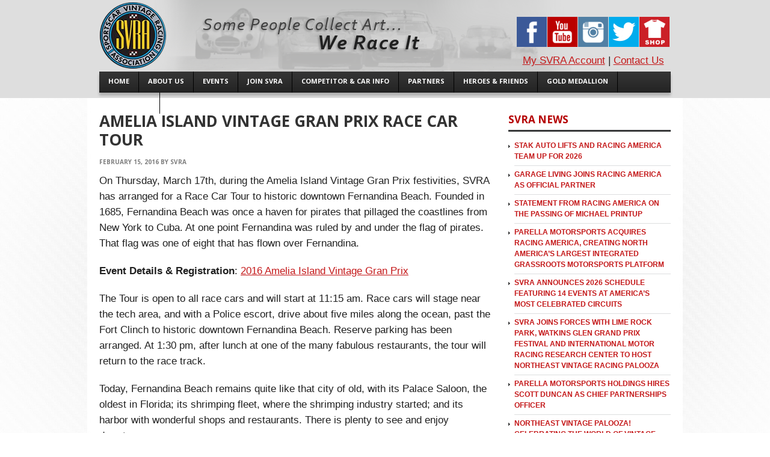

--- FILE ---
content_type: text/html; charset=UTF-8
request_url: https://svra.com/news/amelia-island-vintage-gran-prix-race-car-tour/
body_size: 10833
content:
<!DOCTYPE html>
<!--[if lt IE 7 ]><html class="ie ie6" lang="en-US"> <![endif]-->
<!--[if IE 7 ]><html class="ie ie7" lang="en-US"> <![endif]-->
<!--[if IE 8 ]><html class="ie ie8" lang="en-US"> <![endif]-->
<!--[if (gte IE 9)|!(IE)]><!--><html lang="en-US"> <!--<![endif]-->
<head>
	
	<title>  Amelia Island Vintage Gran Prix Race Car Tour</title>
	<meta name="description" content=" &raquo; Amelia Island Vintage Gran Prix Race Car Tour | Sportscar Vintage Racing Association" />
	<meta charset="UTF-8" />
	<link rel="profile" href="https://gmpg.org/xfn/11" />
  <link rel="icon" href="https://svra.com/wp-content/themes/theme1484/favicon.ico" type="image/x-icon" />
	<link rel="pingback" href="https://svra.com/xmlrpc.php" />
	<link rel="alternate" type="application/rss+xml" title="SVRA" href="https://svra.com/feed/" />
	<link rel="alternate" type="application/atom+xml" title="SVRA" href="https://svra.com/feed/atom/" />
	  <!--[if lt IE 8]>
    <div style=' clear: both; text-align:center; position: relative;'>
    	<a href="https://www.microsoft.com/windows/internet-explorer/default.aspx?ocid=ie6_countdown_bannercode"><img src="https://storage.ie6countdown.com/assets/100/images/banners/warning_bar_0000_us.jpg" border="0" alt="" /></a>
    </div>
  <![endif]-->
  <link rel="stylesheet" type="text/css" media="all" href="https://svra.com/wp-content/themes/theme1484/css/normalize.css" />
	<link rel="stylesheet" type="text/css" media="all" href="https://svra.com/wp-content/themes/theme1484/style.css" />
  <link rel="stylesheet" type="text/css" media="all" href="https://svra.com/wp-content/themes/theme1484/css/prettyPhoto.css" />
  <link rel="stylesheet" type="text/css" media="all" href="https://svra.com/wp-content/themes/theme1484/css/grid.css" />
  <link href='https://fonts.googleapis.com/css?family=Open+Sans:400italic' rel='stylesheet' type='text/css'>
  <link href='https://fonts.googleapis.com/css?family=Open+Sans' rel='stylesheet' type='text/css'>
  <link href='https://fonts.googleapis.com/css?family=Open+Sans:600' rel='stylesheet' type='text/css'>
  <link href='https://fonts.googleapis.com/css?family=Open+Sans:700' rel='stylesheet' type='text/css'>
	<meta name='robots' content='max-image-preview:large' />
<link rel="alternate" type="application/rss+xml" title="SVRA &raquo; Feed" href="https://svra.com/feed/" />
<link rel="alternate" type="application/rss+xml" title="SVRA &raquo; Comments Feed" href="https://svra.com/comments/feed/" />
<link rel='stylesheet' id='wp-block-library-css' href='https://svra.com/wp-includes/css/dist/block-library/style.min.css?ver=6.1.9' type='text/css' media='all' />
<link rel='stylesheet' id='classic-theme-styles-css' href='https://svra.com/wp-includes/css/classic-themes.min.css?ver=1' type='text/css' media='all' />
<style id='global-styles-inline-css' type='text/css'>
body{--wp--preset--color--black: #000000;--wp--preset--color--cyan-bluish-gray: #abb8c3;--wp--preset--color--white: #ffffff;--wp--preset--color--pale-pink: #f78da7;--wp--preset--color--vivid-red: #cf2e2e;--wp--preset--color--luminous-vivid-orange: #ff6900;--wp--preset--color--luminous-vivid-amber: #fcb900;--wp--preset--color--light-green-cyan: #7bdcb5;--wp--preset--color--vivid-green-cyan: #00d084;--wp--preset--color--pale-cyan-blue: #8ed1fc;--wp--preset--color--vivid-cyan-blue: #0693e3;--wp--preset--color--vivid-purple: #9b51e0;--wp--preset--gradient--vivid-cyan-blue-to-vivid-purple: linear-gradient(135deg,rgba(6,147,227,1) 0%,rgb(155,81,224) 100%);--wp--preset--gradient--light-green-cyan-to-vivid-green-cyan: linear-gradient(135deg,rgb(122,220,180) 0%,rgb(0,208,130) 100%);--wp--preset--gradient--luminous-vivid-amber-to-luminous-vivid-orange: linear-gradient(135deg,rgba(252,185,0,1) 0%,rgba(255,105,0,1) 100%);--wp--preset--gradient--luminous-vivid-orange-to-vivid-red: linear-gradient(135deg,rgba(255,105,0,1) 0%,rgb(207,46,46) 100%);--wp--preset--gradient--very-light-gray-to-cyan-bluish-gray: linear-gradient(135deg,rgb(238,238,238) 0%,rgb(169,184,195) 100%);--wp--preset--gradient--cool-to-warm-spectrum: linear-gradient(135deg,rgb(74,234,220) 0%,rgb(151,120,209) 20%,rgb(207,42,186) 40%,rgb(238,44,130) 60%,rgb(251,105,98) 80%,rgb(254,248,76) 100%);--wp--preset--gradient--blush-light-purple: linear-gradient(135deg,rgb(255,206,236) 0%,rgb(152,150,240) 100%);--wp--preset--gradient--blush-bordeaux: linear-gradient(135deg,rgb(254,205,165) 0%,rgb(254,45,45) 50%,rgb(107,0,62) 100%);--wp--preset--gradient--luminous-dusk: linear-gradient(135deg,rgb(255,203,112) 0%,rgb(199,81,192) 50%,rgb(65,88,208) 100%);--wp--preset--gradient--pale-ocean: linear-gradient(135deg,rgb(255,245,203) 0%,rgb(182,227,212) 50%,rgb(51,167,181) 100%);--wp--preset--gradient--electric-grass: linear-gradient(135deg,rgb(202,248,128) 0%,rgb(113,206,126) 100%);--wp--preset--gradient--midnight: linear-gradient(135deg,rgb(2,3,129) 0%,rgb(40,116,252) 100%);--wp--preset--duotone--dark-grayscale: url('#wp-duotone-dark-grayscale');--wp--preset--duotone--grayscale: url('#wp-duotone-grayscale');--wp--preset--duotone--purple-yellow: url('#wp-duotone-purple-yellow');--wp--preset--duotone--blue-red: url('#wp-duotone-blue-red');--wp--preset--duotone--midnight: url('#wp-duotone-midnight');--wp--preset--duotone--magenta-yellow: url('#wp-duotone-magenta-yellow');--wp--preset--duotone--purple-green: url('#wp-duotone-purple-green');--wp--preset--duotone--blue-orange: url('#wp-duotone-blue-orange');--wp--preset--font-size--small: 13px;--wp--preset--font-size--medium: 20px;--wp--preset--font-size--large: 36px;--wp--preset--font-size--x-large: 42px;--wp--preset--spacing--20: 0.44rem;--wp--preset--spacing--30: 0.67rem;--wp--preset--spacing--40: 1rem;--wp--preset--spacing--50: 1.5rem;--wp--preset--spacing--60: 2.25rem;--wp--preset--spacing--70: 3.38rem;--wp--preset--spacing--80: 5.06rem;}:where(.is-layout-flex){gap: 0.5em;}body .is-layout-flow > .alignleft{float: left;margin-inline-start: 0;margin-inline-end: 2em;}body .is-layout-flow > .alignright{float: right;margin-inline-start: 2em;margin-inline-end: 0;}body .is-layout-flow > .aligncenter{margin-left: auto !important;margin-right: auto !important;}body .is-layout-constrained > .alignleft{float: left;margin-inline-start: 0;margin-inline-end: 2em;}body .is-layout-constrained > .alignright{float: right;margin-inline-start: 2em;margin-inline-end: 0;}body .is-layout-constrained > .aligncenter{margin-left: auto !important;margin-right: auto !important;}body .is-layout-constrained > :where(:not(.alignleft):not(.alignright):not(.alignfull)){max-width: var(--wp--style--global--content-size);margin-left: auto !important;margin-right: auto !important;}body .is-layout-constrained > .alignwide{max-width: var(--wp--style--global--wide-size);}body .is-layout-flex{display: flex;}body .is-layout-flex{flex-wrap: wrap;align-items: center;}body .is-layout-flex > *{margin: 0;}:where(.wp-block-columns.is-layout-flex){gap: 2em;}.has-black-color{color: var(--wp--preset--color--black) !important;}.has-cyan-bluish-gray-color{color: var(--wp--preset--color--cyan-bluish-gray) !important;}.has-white-color{color: var(--wp--preset--color--white) !important;}.has-pale-pink-color{color: var(--wp--preset--color--pale-pink) !important;}.has-vivid-red-color{color: var(--wp--preset--color--vivid-red) !important;}.has-luminous-vivid-orange-color{color: var(--wp--preset--color--luminous-vivid-orange) !important;}.has-luminous-vivid-amber-color{color: var(--wp--preset--color--luminous-vivid-amber) !important;}.has-light-green-cyan-color{color: var(--wp--preset--color--light-green-cyan) !important;}.has-vivid-green-cyan-color{color: var(--wp--preset--color--vivid-green-cyan) !important;}.has-pale-cyan-blue-color{color: var(--wp--preset--color--pale-cyan-blue) !important;}.has-vivid-cyan-blue-color{color: var(--wp--preset--color--vivid-cyan-blue) !important;}.has-vivid-purple-color{color: var(--wp--preset--color--vivid-purple) !important;}.has-black-background-color{background-color: var(--wp--preset--color--black) !important;}.has-cyan-bluish-gray-background-color{background-color: var(--wp--preset--color--cyan-bluish-gray) !important;}.has-white-background-color{background-color: var(--wp--preset--color--white) !important;}.has-pale-pink-background-color{background-color: var(--wp--preset--color--pale-pink) !important;}.has-vivid-red-background-color{background-color: var(--wp--preset--color--vivid-red) !important;}.has-luminous-vivid-orange-background-color{background-color: var(--wp--preset--color--luminous-vivid-orange) !important;}.has-luminous-vivid-amber-background-color{background-color: var(--wp--preset--color--luminous-vivid-amber) !important;}.has-light-green-cyan-background-color{background-color: var(--wp--preset--color--light-green-cyan) !important;}.has-vivid-green-cyan-background-color{background-color: var(--wp--preset--color--vivid-green-cyan) !important;}.has-pale-cyan-blue-background-color{background-color: var(--wp--preset--color--pale-cyan-blue) !important;}.has-vivid-cyan-blue-background-color{background-color: var(--wp--preset--color--vivid-cyan-blue) !important;}.has-vivid-purple-background-color{background-color: var(--wp--preset--color--vivid-purple) !important;}.has-black-border-color{border-color: var(--wp--preset--color--black) !important;}.has-cyan-bluish-gray-border-color{border-color: var(--wp--preset--color--cyan-bluish-gray) !important;}.has-white-border-color{border-color: var(--wp--preset--color--white) !important;}.has-pale-pink-border-color{border-color: var(--wp--preset--color--pale-pink) !important;}.has-vivid-red-border-color{border-color: var(--wp--preset--color--vivid-red) !important;}.has-luminous-vivid-orange-border-color{border-color: var(--wp--preset--color--luminous-vivid-orange) !important;}.has-luminous-vivid-amber-border-color{border-color: var(--wp--preset--color--luminous-vivid-amber) !important;}.has-light-green-cyan-border-color{border-color: var(--wp--preset--color--light-green-cyan) !important;}.has-vivid-green-cyan-border-color{border-color: var(--wp--preset--color--vivid-green-cyan) !important;}.has-pale-cyan-blue-border-color{border-color: var(--wp--preset--color--pale-cyan-blue) !important;}.has-vivid-cyan-blue-border-color{border-color: var(--wp--preset--color--vivid-cyan-blue) !important;}.has-vivid-purple-border-color{border-color: var(--wp--preset--color--vivid-purple) !important;}.has-vivid-cyan-blue-to-vivid-purple-gradient-background{background: var(--wp--preset--gradient--vivid-cyan-blue-to-vivid-purple) !important;}.has-light-green-cyan-to-vivid-green-cyan-gradient-background{background: var(--wp--preset--gradient--light-green-cyan-to-vivid-green-cyan) !important;}.has-luminous-vivid-amber-to-luminous-vivid-orange-gradient-background{background: var(--wp--preset--gradient--luminous-vivid-amber-to-luminous-vivid-orange) !important;}.has-luminous-vivid-orange-to-vivid-red-gradient-background{background: var(--wp--preset--gradient--luminous-vivid-orange-to-vivid-red) !important;}.has-very-light-gray-to-cyan-bluish-gray-gradient-background{background: var(--wp--preset--gradient--very-light-gray-to-cyan-bluish-gray) !important;}.has-cool-to-warm-spectrum-gradient-background{background: var(--wp--preset--gradient--cool-to-warm-spectrum) !important;}.has-blush-light-purple-gradient-background{background: var(--wp--preset--gradient--blush-light-purple) !important;}.has-blush-bordeaux-gradient-background{background: var(--wp--preset--gradient--blush-bordeaux) !important;}.has-luminous-dusk-gradient-background{background: var(--wp--preset--gradient--luminous-dusk) !important;}.has-pale-ocean-gradient-background{background: var(--wp--preset--gradient--pale-ocean) !important;}.has-electric-grass-gradient-background{background: var(--wp--preset--gradient--electric-grass) !important;}.has-midnight-gradient-background{background: var(--wp--preset--gradient--midnight) !important;}.has-small-font-size{font-size: var(--wp--preset--font-size--small) !important;}.has-medium-font-size{font-size: var(--wp--preset--font-size--medium) !important;}.has-large-font-size{font-size: var(--wp--preset--font-size--large) !important;}.has-x-large-font-size{font-size: var(--wp--preset--font-size--x-large) !important;}
.wp-block-navigation a:where(:not(.wp-element-button)){color: inherit;}
:where(.wp-block-columns.is-layout-flex){gap: 2em;}
.wp-block-pullquote{font-size: 1.5em;line-height: 1.6;}
</style>
<script type='text/javascript' src='https://svra.com/wp-content/themes/theme1484/js/jquery-1.6.4.min.js?ver=1.6.4' id='jquery-js'></script>
<script type='text/javascript' src='https://svra.com/wp-content/themes/theme1484/js/modernizr.js?ver=2.0.6' id='modernizr-js'></script>
<script type='text/javascript' src='https://svra.com/wp-content/themes/theme1484/js/superfish.js?ver=1.4.8' id='superfish-js'></script>
<script type='text/javascript' src='https://svra.com/wp-content/themes/theme1484/js/jquery.easing.1.3.js?ver=1.3' id='easing-js'></script>
<script type='text/javascript' src='https://svra.com/wp-content/themes/theme1484/js/jquery.prettyPhoto.js?ver=3.1.3' id='prettyPhoto-js'></script>
<script type='text/javascript' src='https://svra.com/wp-content/themes/theme1484/js/jquery.nivo.slider.js?ver=2.5.2' id='nivo-js'></script>
<script type='text/javascript' src='https://svra.com/wp-content/themes/theme1484/js/jquery.tools.min.js?ver=1.2.6' id='tools-js'></script>
<script type='text/javascript' src='https://svra.com/wp-content/themes/theme1484/js/jquery.loader.js?ver=1.0' id='loader-js'></script>
<script type='text/javascript' src='https://svra.com/wp-includes/js/swfobject.js?ver=2.2-20120417' id='swfobject-js'></script>
<script type='text/javascript' src='https://svra.com/wp-content/themes/theme1484/js/jquery.cycle.all.js?ver=2.99' id='cycleAll-js'></script>
<script type='text/javascript' src='https://svra.com/wp-content/themes/theme1484/js/jquery.twitter.js?ver=1.0' id='twitter-js'></script>
<script type='text/javascript' src='https://svra.com/wp-content/themes/theme1484/js/jquery.flickrush.js?ver=1.0' id='flickr-js'></script>
<script type='text/javascript' src='https://svra.com/wp-content/themes/theme1484/js/audiojs/audio.js?ver=1.0' id='audiojs-js'></script>
<script type='text/javascript' src='https://svra.com/wp-content/themes/theme1484/js/custom.js?ver=1.0' id='custom-js'></script>
<script type='text/javascript' src='https://svra.com/wp-content/plugins/marquee-image-crawler//js/marquee-image-crawler.js?ver=6.1.9' id='marquee-image-crawler-js'></script>
<link rel="https://api.w.org/" href="https://svra.com/wp-json/" /><link rel="alternate" type="application/json" href="https://svra.com/wp-json/wp/v2/posts/9714" /><link rel="EditURI" type="application/rsd+xml" title="RSD" href="https://svra.com/xmlrpc.php?rsd" />
<link rel="wlwmanifest" type="application/wlwmanifest+xml" href="https://svra.com/wp-includes/wlwmanifest.xml" />
<meta name="generator" content="WordPress 6.1.9" />
<link rel="canonical" href="https://svra.com/news/amelia-island-vintage-gran-prix-race-car-tour/" />
<link rel='shortlink' href='https://svra.com/?p=9714' />
<link rel="alternate" type="application/json+oembed" href="https://svra.com/wp-json/oembed/1.0/embed?url=https%3A%2F%2Fsvra.com%2Fnews%2Famelia-island-vintage-gran-prix-race-car-tour%2F" />
<link rel="alternate" type="text/xml+oembed" href="https://svra.com/wp-json/oembed/1.0/embed?url=https%3A%2F%2Fsvra.com%2Fnews%2Famelia-island-vintage-gran-prix-race-car-tour%2F&#038;format=xml" />
<link rel="icon" href="https://svra.com/wp-content/uploads/2020/04/cropped-favicon-32x32.png" sizes="32x32" />
<link rel="icon" href="https://svra.com/wp-content/uploads/2020/04/cropped-favicon-192x192.png" sizes="192x192" />
<link rel="apple-touch-icon" href="https://svra.com/wp-content/uploads/2020/04/cropped-favicon-180x180.png" />
<meta name="msapplication-TileImage" content="https://svra.com/wp-content/uploads/2020/04/cropped-favicon-270x270.png" />
		<style type="text/css" id="wp-custom-css">
			/* additions by josh */
.sponsorships ul li{
	background: none;
	color:#737475;
	font-size: 13px;
	font-weight:normal;
	padding:10px 20px 10px 20px;
}
.event-entry {
	border-bottom: 2px dotted #a3a3a3;
	overflow: hidden;
	margin-bottom: 20px;
	padding-bottom: 20px;
}
.event-icon {
	width: 200px;
	float: left;
	border: 1px solid #dbdbdb;
}
.hero-icon {
	float: left;
	padding-top: 10px;
}
.event-entry h4, .event-entry p { margin-left: 220px; padding-bottom: 5px;}
.event-entry h4 { color: #c41819;}
.event-location, .event-date, .event-notes { padding: 0; }
.event-date { font-style: italic; }
.event-notes { margin-top: 5px;  color: #c41819;}
.event-notes a { /*font-weight: bold;*/ } 

.store {
	border: 1px solid #C0C0C0;
	width: 209px;
	height: 209px;
	float: left;
	margin: 0 15px 20px 0;
	padding: 3px;
	text-align:center;
}

.tech-zone{
	border: 1px solid #D0D0D0;
}
.tech-zone td {
	border: 1px solid #D0D0D0;
	padding: 10px;
}

#carshow {
background: none;
border-top: 3px solid #000;
padding: 3px 0 0 0;
}


.svra-event-sidebox {
border-bottom: 3px dotted #ccc;
margin-bottom: 15px;
}

.svra-event-sidebox h3 {
font-size: 16px;
color: #9b9c9c;
padding: 0;
background: none;
}

.svra-event-sidebox p {
padding: 10px 0 15px 0;
}

.btnEVENT {
width:100%;
  background: #c41819;
  background-image: -webkit-linear-gradient(top, #c41819, #540809);
  background-image: -moz-linear-gradient(top, #c41819, #540809);
  background-image: -ms-linear-gradient(top, #c41819, #540809);
  background-image: -o-linear-gradient(top, #c41819, #540809);
  background-image: linear-gradient(to bottom, #c41819, #540809);
  -webkit-border-radius: 7;
  -moz-border-radius: 7;
  border-radius: 7px;
  font-family: Arial;
  color: #ffffff;
  font-size: 18px;
  padding: 10px 20px 10px 20px;
  text-decoration: none;
}
.btn-gray{
  background: #c41819;
  background-image: -webkit-linear-gradient(top, #c41819, #540809);
  background-image: -moz-linear-gradient(top, #c41819, #540809);
  background-image: -ms-linear-gradient(top, #c41819, #540809);
  background-image: -o-linear-gradient(top, #c41819, #540809);
  background-image: linear-gradient(to bottom, #c41819, #540809);
 }
.btnEVENT:hover {
  background: #333333;
  background-image: -webkit-linear-gradient(top, #333333, #333333);
  background-image: -moz-linear-gradient(top, #333333, #333333);
  background-image: -ms-linear-gradient(top, #333333, #333333);
  background-image: -o-linear-gradient(top, #333333, #333333);
  background-image: linear-gradient(to bottom, #333333, #333333);
  text-decoration: none;
}
.event-content {
	/*line-height: 1.6em;*/
	/*font-size: 1.4em;*/
}

.event-content h1{
	/*font-size: 26px;*/
	/*color: #333333;*/
	/*margin: 5px 0 0 0;*/
	padding: 0 0 5px 0;
}
.event-content h3{
	background: none;
	margin: 5px 0 0 0;
	padding: 15px 0 0 0;
	font-size: 18px;
	/*font-weight: 700;*/
	text-transform: uppercase;
	/*color: #b50203;*/
	color: #c02829;
	border-top: 3px dotted #ccc;
}
.event-content .sub-line{
	font-weight: bold;
	padding: 2px 0 10px 0;
	margin-bottom: 15px;
	color: #7f7f7f;
	font-size: 1.2em;
	border-bottom: 1px solid #ddd;
}
.event-content p{

}
.track-stats {
	width: 100%;
	margin: 10px 0 0 0;
	color: #333333;
	font-size: 14px;
	line-height: 1.4em;
}
track-title {
	/*margin: 5px 0 0 0;
	padding: 15px 0 0 0;*/
	font-size: 16px;
	text-transform: uppercase;
	color: #c02829;
	/*border-top: 3px dotted #ccc;*/
}
.track-img {
	float: right;
	margin-top: 5px;
	padding: 10px;
	border: 1px solid #ccc;
	border-radius: 10px;
}

.wp-block-pullquote{
	text-align: left;
	padding: 0;
}

.indent-15 {
	padding-left: 15px;
}

.flex-container {
display: -webkit-flex;
   display: flex;
   flex-flow: row wrap;
   justify-content: space-around;
}

.sponsor-tier-1 {
	padding: 10px 10px 10px 10px;
	margin-bottom: 10px;
	/*margin: auto;*/
	background: #fff;
	border: 1px solid #dbdbdb;
	border-radius: 7px;
	-moz-border-radius: 7px;
	-webkit-border-radius: 7px;
	text-align: center;
	width: 30%;
}
.sponsor-tier-1 img {
	width: 90%;
}
.sponsor-tier-1 p {
	padding: 5px;
	font-size: 12px;
}
.sponsor-tier-2 {
	padding: 10px 10px 10px 10px;
	margin-bottom: 6px;
	/*margin: auto;*/
	background: #fff;
	border: 1px solid #dbdbdb;
	border-radius: 7px;
	-moz-border-radius: 7px;
	-webkit-border-radius: 7px;
	text-align: center;
	width: 22%;
}
.sponsor-tier-2 img {
	width: 80%;
}
.sponsor-tier-2 p {
	padding: 4px;
	font-size: 12px;
}
.sponsor-tier-3 {
	padding: 5px 5px 5px 5px;
	margin-bottom: 6px;
	/*margin: auto;*/
	background: #fff;
	border: 1px solid #dbdbdb;
	border-radius: 7px;
	-moz-border-radius: 7px;
	-webkit-border-radius: 7px;
	text-align: center;
	width: 12%;
}
.sponsor-tier-3 img {
	width: 90%;
}
.sponsor-tier-3 p {
	padding: 4px;
	font-size: 12px;
}
.sponsor-content{
	position: relative;
	top: 50%;
	-webkit-transform: translateY(-50%);
	-ms-transform: translateY(-50%);
	transform: translateY(-50%);
}		</style>
		  <!--[if lt IE 9]>
  <style type="text/css">
    .border {
      behavior:url(https://svra.com/wp-content/themes/theme1484/PIE.php)
      }
  </style>
  <![endif]-->
  
  <script type="text/javascript">
  	// initialise plugins
		jQuery(function(){
			// main navigation init
			jQuery('ul.sf-menu').superfish({
				delay:       1000, 		// one second delay on mouseout 
				animation:   {opacity:'false',height:'show'}, // fade-in and slide-down animation 
				speed:       'normal',  // faster animation speed 
				autoArrows:  false,   // generation of arrow mark-up (for submenu) 
				dropShadows: false   // drop shadows (for submenu)
			});
			
			// prettyphoto init
			jQuery("a[rel^='prettyPhoto']").prettyPhoto({
				animation_speed:'normal',
				slideshow:5000,
				autoplay_slideshow: false
			});
			
		});
		
		// Init for audiojs
		audiojs.events.ready(function() {
			var as = audiojs.createAll();
		});
  </script>
  
  <script type="text/javascript">
		jQuery(window).load(function() {
			// nivoslider init
			jQuery('#slider').nivoSlider({
				effect: 'slideInLeft',
				slices:15,
				boxCols:8,
				boxRows:8,
				animSpeed:350,
				pauseTime:5500,
				directionNav:false,
				directionNavHide:true,
				controlNav:true,
				captionOpacity:0,
    beforeChange: function(){
     jQuery('.nivo-caption').animate({right:"-230px"}, {easing:"jswing"});
    },
    afterChange: function(){
     jQuery('.nivo-caption').animate({right:"0"}, {easing:"easeOutBounce"});
    }
			});
		});
	</script>
	
	
<script type="text/javascript" src="/jquery.simplyscroll.js"></script>

<script type="text/javascript">

(function($j) {
	$j(function() { //on DOM ready 
    		$j("#scroller").simplyScroll();
	});
 })(jQuery);
</script>	
	
	
	
	
	
  <!-- Custom CSS -->
	  <style type="text/css">
  	.sf-menu li a {
padding: 0 15px 0 15px;
}

.covid p {
font-size: 1.2em;
line-height: 1.4em;
}

.covid ul {

}

.covid ul li {
list-style-type: circle;
font-size: 1.2em;
font-weight: normal;
line-height: 1.5em;
color: #727374;
padding: 0px 10px 0px 10px;
background: none;
list-style-position: inside;
}

.text-space
{
line-height: 1.6em;
}  </style>
    
  
  
  
  <style type="text/css">
		/* Body styling options */
				
  	/* Header styling options */
		#header {background-color:#dedede}		
		/* Links and buttons color */
				
		/* Body typography */
		body {font-family:Arial, Helvetica, sans-serif; color:#333}#main {font-size:12px; font-style:normal;}  </style>

<!-- START SVRA - Google Analytics -->
<!-- Google tag (gtag.js) -->
<script async src="https://www.googletagmanager.com/gtag/js?id=G-TJPZJXN2LZ"></script>
<script>
  window.dataLayer = window.dataLayer || [];
  function gtag(){dataLayer.push(arguments);}
  gtag('js', new Date());

  gtag('config', 'G-TJPZJXN2LZ');
</script>
<!-- END SVRA - Google Analytics -->


</head>
<!-- Privacy Consent by TermsFeed (https://www.termsfeed.com) -->
<script type="text/javascript" src="https://cdn.termsfeedtag.com/plugins/pc/v1/2927783f8925464eb0c28a1fae2cf8f7/plugin.js" async></script>
<!-- End Privacy Consent by TermsFeed (https://www.termsfeed.com) -->
<body class="post-template-default single single-post postid-9714 single-format-standard cat-19-id">

<div id="main"><!-- this encompasses the entire Web site -->
   <header id="header">
      <div class="container_24 clearfix">
         <div class="grid_24">
         
            <div class="logo">
					                                       <a href="https://svra.com/" id="logo"><img src="https://svra.com/wp-content/uploads/2012/09/logo31.png" alt="SVRA" title="Sportscar Vintage Racing Association"></a>
                                                <!--<p class="tagline">Sportscar Vintage Racing Association</p>-->
<div style="position: absolute; top: -4px; left: 90px; "><img src="https://svra.com/wp-content/themes/theme1484/images/slogan-we-race-it.png"></div>
            </div>
        
            <nav class="primary">
					<ul id="topnav" class="sf-menu"><li id="menu-item-21710" class="menu-item menu-item-type-post_type menu-item-object-page menu-item-home menu-item-21710"><a href="https://svra.com/"><span>Home</span></a></li>
<li id="menu-item-908" class="menu-item menu-item-type-custom menu-item-object-custom menu-item-has-children menu-item-908"><a href="#"><span>About Us</span></a>
<ul class="sub-menu">
	<li id="menu-item-148" class="menu-item menu-item-type-post_type menu-item-object-page menu-item-148"><a href="https://svra.com/about-us/"><span>History &#038; Today</span></a></li>
	<li id="menu-item-10242" class="menu-item menu-item-type-post_type menu-item-object-page menu-item-10242"><a href="https://svra.com/fan-mail/"><span>Fan Mail</span></a></li>
	<li id="menu-item-622" class="menu-item menu-item-type-post_type menu-item-object-page menu-item-622"><a href="https://svra.com/hall-of-fame/"><span>Hall of Fame</span></a></li>
	<li id="menu-item-493" class="menu-item menu-item-type-post_type menu-item-object-page menu-item-493"><a href="https://svra.com/partners/"><span>Partners / Sponsors</span></a></li>
	<li id="menu-item-9974" class="menu-item menu-item-type-post_type menu-item-object-page menu-item-9974"><a href="https://svra.com/contact/"><span>Contact Us</span></a></li>
</ul>
</li>
<li id="menu-item-909" class="menu-item menu-item-type-custom menu-item-object-custom menu-item-has-children menu-item-909"><a href="#"><span>Events</span></a>
<ul class="sub-menu">
	<li id="menu-item-190" class="menu-item menu-item-type-post_type menu-item-object-page menu-item-190"><a href="https://svra.com/events/"><span>Upcoming Race Events</span></a></li>
	<li id="menu-item-14364" class="menu-item menu-item-type-post_type menu-item-object-page menu-item-14364"><a href="https://svra.com/events/tickets/"><span>Get Tickets</span></a></li>
	<li id="menu-item-7478" class="menu-item menu-item-type-post_type menu-item-object-page menu-item-7478"><a href="https://svra.com/car-shows/"><span>Upcoming Car Shows</span></a></li>
	<li id="menu-item-9973" class="menu-item menu-item-type-taxonomy menu-item-object-category menu-item-9973"><a href="https://svra.com/race-results/"><span>Event Results</span></a></li>
	<li id="menu-item-628" class="menu-item menu-item-type-post_type menu-item-object-page menu-item-628"><a href="https://svra.com/events/awards-standings/"><span>Awards / Standings</span></a></li>
</ul>
</li>
<li id="menu-item-10672" class="menu-item menu-item-type-custom menu-item-object-custom menu-item-has-children menu-item-10672"><a href="#"><span>Join SVRA</span></a>
<ul class="sub-menu">
	<li id="menu-item-10687" class="menu-item menu-item-type-post_type menu-item-object-page menu-item-10687"><a href="https://svra.com/season-pass/"><span>Spectator Season Pass</span></a></li>
	<li id="menu-item-10673" class="menu-item menu-item-type-post_type menu-item-object-page menu-item-10673"><a href="https://svra.com/competitors/licenses/"><span>Get An SVRA License</span></a></li>
	<li id="menu-item-10676" class="menu-item menu-item-type-post_type menu-item-object-page menu-item-10676"><a href="https://svra.com/speedtour-quarterly/"><span>Get SpeedTour Magazine</span></a></li>
	<li id="menu-item-10677" class="menu-item menu-item-type-post_type menu-item-object-page menu-item-10677"><a href="https://svra.com/store/"><span>Get SVRA Gear</span></a></li>
</ul>
</li>
<li id="menu-item-790" class="menu-item menu-item-type-custom menu-item-object-custom menu-item-has-children menu-item-790"><a href="#"><span>Competitor &#038; Car Info</span></a>
<ul class="sub-menu">
	<li id="menu-item-10656" class="menu-item menu-item-type-post_type menu-item-object-page menu-item-10656"><a href="https://svra.com/forms/"><span>Forms</span></a></li>
	<li id="menu-item-10659" class="menu-item menu-item-type-post_type menu-item-object-page menu-item-10659"><a href="https://svra.com/competitors/licenses/"><span>SVRA Licenses &#038; Renewals</span></a></li>
	<li id="menu-item-10660" class="menu-item menu-item-type-post_type menu-item-object-page menu-item-10660"><a href="https://svra.com/competitors/crew-card/"><span>Crew Card Info</span></a></li>
	<li id="menu-item-10667" class="menu-item menu-item-type-post_type menu-item-object-page menu-item-10667"><a href="https://svra.com/competitors/rules/"><span>Competitor Rules</span></a></li>
	<li id="menu-item-10669" class="menu-item menu-item-type-post_type menu-item-object-page menu-item-10669"><a href="https://svra.com/rules/"><span>Car Rules</span></a></li>
	<li id="menu-item-15023" class="menu-item menu-item-type-post_type menu-item-object-page menu-item-15023"><a href="https://svra.com/race-groups/"><span>Race Groups</span></a></li>
	<li id="menu-item-14204" class="menu-item menu-item-type-post_type menu-item-object-page menu-item-14204"><a href="https://svra.com/competitors/b-sedan-challenge/"><span>B-Sedan Challenge</span></a></li>
	<li id="menu-item-15896" class="menu-item menu-item-type-post_type menu-item-object-page menu-item-15896"><a href="https://svra.com/competitors-formula-ford-championship/"><span>Formula Ford Championship</span></a></li>
	<li id="menu-item-2452" class="menu-item menu-item-type-custom menu-item-object-custom menu-item-2452"><a href="https://svra.com/competition-bulletins/"><span>Competition Bulletins</span></a></li>
	<li id="menu-item-2453" class="menu-item menu-item-type-custom menu-item-object-custom menu-item-2453"><a href="https://svra.com/tech-bulletins/"><span>Tech Bulletins</span></a></li>
	<li id="menu-item-3472" class="menu-item menu-item-type-post_type menu-item-object-page menu-item-3472"><a href="https://svra.com/gold-medallion/"><span>Gold Medallion Program</span></a></li>
	<li id="menu-item-9427" class="menu-item menu-item-type-post_type menu-item-object-page menu-item-9427"><a href="https://svra.com/tech-zone/"><span>Tech Zone</span></a></li>
</ul>
</li>
<li id="menu-item-2614" class="menu-item menu-item-type-post_type menu-item-object-page menu-item-2614"><a href="https://svra.com/partners/"><span>Partners</span></a></li>
<li id="menu-item-10553" class="menu-item menu-item-type-custom menu-item-object-custom menu-item-has-children menu-item-10553"><a href="#"><span>Heroes &#038; Friends</span></a>
<ul class="sub-menu">
	<li id="menu-item-10558" class="menu-item menu-item-type-post_type menu-item-object-page menu-item-10558"><a href="https://svra.com/heroes-and-friends/indy-car/"><span>Indy Car</span></a></li>
	<li id="menu-item-10557" class="menu-item menu-item-type-post_type menu-item-object-page menu-item-10557"><a href="https://svra.com/heroes-and-friends/endurance-champions/"><span>Le Mans / Daytona 24 Champions</span></a></li>
	<li id="menu-item-10556" class="menu-item menu-item-type-post_type menu-item-object-page menu-item-10556"><a href="https://svra.com/heroes-and-friends/nascar/"><span>NASCAR</span></a></li>
	<li id="menu-item-10555" class="menu-item menu-item-type-post_type menu-item-object-page menu-item-10555"><a href="https://svra.com/heroes-and-friends/trans-am/"><span>Trans-Am</span></a></li>
	<li id="menu-item-10554" class="menu-item menu-item-type-post_type menu-item-object-page menu-item-10554"><a href="https://svra.com/heroes-and-friends/other-motorsports/"><span>Other Motorsports</span></a></li>
</ul>
</li>
<li id="menu-item-10590" class="menu-item menu-item-type-custom menu-item-object-custom menu-item-has-children menu-item-10590"><a href="#"><span>Gold Medallion</span></a>
<ul class="sub-menu">
	<li id="menu-item-10591" class="menu-item menu-item-type-post_type menu-item-object-page menu-item-10591"><a href="https://svra.com/gold-medallion/gallery/"><span>Gold Medallion Car Gallery</span></a></li>
	<li id="menu-item-10592" class="menu-item menu-item-type-post_type menu-item-object-page menu-item-10592"><a href="https://svra.com/gold-medallion/"><span>Overview / Rules</span></a></li>
</ul>
</li>
<li id="menu-item-12099" class="menu-item menu-item-type-post_type menu-item-object-page menu-item-12099"><a href="https://svra.com/race-car-marketplace/"><span>Classifieds</span></a></li>
</ul>            </nav><!--.primary-->
        
            <div id="header_area_1">
					<div id="text-9" class="widget-header">			<div class="textwidget"><img src="/images/social-icons-5b.png" usemap="#follow">
<map name="follow" id="follow">
<area shape="rect" coords="0,0,50,50" href="https://www.facebook.com/svralife/" alt="Facebook" target="_blank"/>
<area shape="rect" coords="51,0,100,50" href="https://www.youtube.com/svracom" alt="SVRA Videos" target="_blank" />
<area shape="rect" coords="102,0,150,50" href="https://www.instagram.com/SVRAlife/" alt="SVRA Instagram" target="_blank"/>
<area shape="rect" coords="153,0,200,50" href="https://twitter.com/SVRAlife" alt="SVRA Twitter" 
 target="_blank"/>
<area shape="rect" coords="204,0,254,50" href="https://speedtour.net/shop/" alt="SVRA Store" target="_blank"/>
</map>
<p  style="text-align: center; padding: 10px 0px 0px 0px;"><a title="My Account" onclick="window.open(this.href,'_blank','toolbar=yes, location=yes, directories=no, status=no, menubar=yes, scrollbars=yes, resizable=yes, copyhistory=yes, width=800, height=600'); return false;" href="https://svra.com/gtb/">My SVRA Account</a> | <a href="/contact/">Contact Us</a></p></div>
		</div>            </div>
            
            <div id="header_area_2">
					                  <!-- Wigitized Header -->
                           </div>
        
				<!--  
               <form method="get" id="searchform" action="https://svra.com/">
               	<input type="text" name="s" value="search" onBlur="if(this.value=='') this.value='search'" onFocus="if(this.value =='search' ) this.value=''" />
                  <input type="submit" value="">
               </form>
            -->
        
         </div>
      </div>
   </header>
   
	 
	<div class="primary_content_wrap">
   	<div class="container_24 clearfix">
      	<div class="grid_24">
         	<div class="wrapper"><div id="content" class="grid_17 alpha right">
	<div class="indent-right">
   
	    <div id="post-9714" class="post post-9714 type-post status-publish format-standard hentry category-news cat-19-id">
      <article class="post-holder single-post">
      
          <h1><em>Amelia Island Vintage Gran Prix Race Car Tour</em></h1>
          <div class="post-meta"> <time datetime="2016-02-15T10:13">February 15, 2016</time> by <a href="https://svra.com/author/admin/" title="Posts by SVRA" rel="author">SVRA</a><span class="comments-link"> </span></div>
          
        <!-- josh was here --><!--				                  --><!-- end josh -->
        <div class="post-content">
          <p>On Thursday, March 17th, during the Amelia Island Vintage Gran Prix festivities, SVRA has arranged for a Race Car Tour to historic downtown Fernandina Beach. Founded in 1685, Fernandina Beach was once a haven for pirates that pillaged the coastlines from New York to Cuba. At one point Fernandina was ruled by and under the flag of pirates. That flag was one of eight that has flown over Fernandina. </p>
<p><strong>Event Details &#038; Registration</strong>: <a href="https://svra.com/events/2016-amelia-island-vintage-gran-prix/">2016 Amelia Island Vintage Gran Prix</a></p>
<p>The Tour is open to all race cars and will start at 11:15 am. Race cars will stage near the tech area, and with a Police escort, drive about five miles along the ocean, past the Fort Clinch to historic downtown Fernandina Beach.  Reserve parking has been arranged.  At 1:30 pm, after lunch at one of the many fabulous restaurants, the tour will return to the race track.</p>
<p>Today, Fernandina Beach remains quite like that city of old, with its Palace Saloon, the oldest in Florida; its shrimping fleet, where the shrimping industry started; and its harbor with wonderful shops and restaurants.  There is plenty to see and enjoy downtown.</p>
<p>To reserve entry send an email to <a href="mailto:kim@svra.com">kim@svra.com</a> or register at the event.  The tour is limited to the first 40 race cars so secure your spot now.</p>
                  </div><!--.post-content-->
      </article>

        

			      <!-- <div id="post-author">
        <h3>Written by <a href="https://svra.com/author/admin/" title="Posts by SVRA" rel="author">SVRA</a></h3>
        <p class="gravatar"><img alt='' src='https://secure.gravatar.com/avatar/564e8cd7c97284fc1dae193805f9730e?s=80&#038;d=mm&#038;r=g' srcset='https://secure.gravatar.com/avatar/564e8cd7c97284fc1dae193805f9730e?s=160&#038;d=mm&#038;r=g 2x' class='avatar avatar-80 photo' height='80' width='80' loading='lazy' decoding='async'/></p>
        <div id="author-description">
           
          <div id="author-link">
            <p>View all posts by: <a href="https://svra.com/author/admin/" title="Posts by SVRA" rel="author">SVRA</a></p>
          </div><!--#author-link--><!--
        </div><!--#author-description --><!--
      </div><!--#post-author-->

    </div><!-- #post-## -->
    
    
    <!--<nav class="oldernewer">
      <div class="older">
              </div>
      <div class="newer">
              </div>
    </nav>-->

    
<!-- You can start editing here. -->


			<!-- If comments are closed. -->
    <p class="nocomments"> </p><!-- Comments are closed. was here -->

	


    
	</div>
</div><!--#content-->
<aside id="sidebar" class="grid_7 omega">
	              <div id="my_postwidget-4" class="widget">                  <h3>SVRA News</h3>						
												
								<ul>
								
																
																
																<li>
                        
                        	<!--<div class="picture"><a href="https://svra.com/news/stak-auto-lifts-and-racing-america-team-up-for-2026/"><img width="60" height="62" src="https://svra.com/wp-content/uploads/2026/01/STAK-Website-Graphic-60x62.png" class="attachment-small-post-thumbnail size-small-post-thumbnail wp-post-image" alt="" decoding="async" loading="lazy" /><span></span></a></div>
                           <time datetime="2026-01-13T13:13">Jan 13, 2026</time>
                        	<b>--><a href="https://svra.com/news/stak-auto-lifts-and-racing-america-team-up-for-2026/"><strong>STAK Auto Lifts and Racing America Team Up for 2026</strong></a><!--</b>-->
                  
								</li>
																<li>
                        
                        	<!--<div class="picture"><a href="https://svra.com/news/garage-living-joins-racing-america-as-official-partner/"><img width="60" height="62" src="https://svra.com/wp-content/uploads/2026/01/Garage-Living-Cover-60x62.png" class="attachment-small-post-thumbnail size-small-post-thumbnail wp-post-image" alt="" decoding="async" loading="lazy" /><span></span></a></div>
                           <time datetime="2026-01-08T16:24">Jan 8, 2026</time>
                        	<b>--><a href="https://svra.com/news/garage-living-joins-racing-america-as-official-partner/"><strong>Garage Living Joins Racing America as Official Partner</strong></a><!--</b>-->
                  
								</li>
																<li>
                        
                        	<!--<div class="picture"><a href="https://svra.com/news/statement-from-racing-america-on-the-passing-of-michael-printup/"><span></span></a></div>
                           <time datetime="2026-01-01T17:06">Jan 1, 2026</time>
                        	<b>--><a href="https://svra.com/news/statement-from-racing-america-on-the-passing-of-michael-printup/"><strong>Statement from Racing America on the Passing of Michael Printup</strong></a><!--</b>-->
                  
								</li>
																<li>
                        
                        	<!--<div class="picture"><a href="https://svra.com/news/parella-motorsports-acquires-racing-america-creating-north-americas-largest-integrated-grassroots-motorsports-platform/"><img width="60" height="62" src="https://svra.com/wp-content/uploads/2025/12/ParellaAnnouncementGraphicRA-60x62.png" class="attachment-small-post-thumbnail size-small-post-thumbnail wp-post-image" alt="" decoding="async" loading="lazy" /><span></span></a></div>
                           <time datetime="2025-12-10T08:04">Dec 10, 2025</time>
                        	<b>--><a href="https://svra.com/news/parella-motorsports-acquires-racing-america-creating-north-americas-largest-integrated-grassroots-motorsports-platform/"><strong>Parella Motorsports Acquires Racing America, Creating North America’s Largest Integrated Grassroots Motorsports Platform</strong></a><!--</b>-->
                  
								</li>
																<li>
                        
                        	<!--<div class="picture"><a href="https://svra.com/news/svra-announces-2026-schedule-featuring-14-events-at-americas-most-celebrated-circuits/"><img width="60" height="62" src="https://svra.com/wp-content/uploads/2025/09/DSC01647-60x62.jpg" class="attachment-small-post-thumbnail size-small-post-thumbnail wp-post-image" alt="" decoding="async" loading="lazy" /><span></span></a></div>
                           <time datetime="2025-09-25T08:13">Sep 25, 2025</time>
                        	<b>--><a href="https://svra.com/news/svra-announces-2026-schedule-featuring-14-events-at-americas-most-celebrated-circuits/"><strong>SVRA Announces 2026 Schedule Featuring 14 Events at America’s Most Celebrated Circuits</strong></a><!--</b>-->
                  
								</li>
																<li>
                        
                        	<!--<div class="picture"><a href="https://svra.com/news/svra-joins-forces-with-lime-rock-park-watkins-glen-grand-prix-festival-and-international-motor-racing-research-center-to-host-northeast-vintage-racing-palooza/"><img width="60" height="62" src="https://svra.com/wp-content/uploads/2025/07/DSC06092-60x62.jpg" class="attachment-small-post-thumbnail size-small-post-thumbnail wp-post-image" alt="" decoding="async" loading="lazy" /><span></span></a></div>
                           <time datetime="2025-07-28T07:43">Jul 28, 2025</time>
                        	<b>--><a href="https://svra.com/news/svra-joins-forces-with-lime-rock-park-watkins-glen-grand-prix-festival-and-international-motor-racing-research-center-to-host-northeast-vintage-racing-palooza/"><strong>SVRA Joins Forces with Lime Rock Park, Watkins Glen Grand Prix Festival and International Motor Racing Research Center to Host Northeast Vintage Racing Palooza </strong></a><!--</b>-->
                  
								</li>
																<li>
                        
                        	<!--<div class="picture"><a href="https://svra.com/news/parella-motorsports-holdings-hires-scott-duncan-as-chief-partnerships-officer/"><img width="60" height="62" src="https://svra.com/wp-content/uploads/2025/06/Scott-Duncan-web-60x62.png" class="attachment-small-post-thumbnail size-small-post-thumbnail wp-post-image" alt="" decoding="async" loading="lazy" /><span></span></a></div>
                           <time datetime="2025-06-02T12:06">Jun 2, 2025</time>
                        	<b>--><a href="https://svra.com/news/parella-motorsports-holdings-hires-scott-duncan-as-chief-partnerships-officer/"><strong>Parella Motorsports Holdings Hires Scott Duncan as Chief Partnerships Officer</strong></a><!--</b>-->
                  
								</li>
																<li>
                        
                        	<!--<div class="picture"><a href="https://svra.com/news/vintage-palooza-2025/"><span></span></a></div>
                           <time datetime="2025-05-29T12:18">May 29, 2025</time>
                        	<b>--><a href="https://svra.com/news/vintage-palooza-2025/">Northeast Vintage Palooza! Celebrating the World of Vintage Racing</a><!--</b>-->
                  
								</li>
																</ul>
																
																
								
								<!-- Link under post cycle -->
																	<a href="/news/" class="link">More News...</a>
								
								
              </div>			 
        <div id="text-7" class="widget"><h3>SVRA Store</h3>			<div class="textwidget"><a href="https://speedtour.shop/collections/svra/" target="_blank" rel="noopener"><img src="/images/store-promo.jpg"></a></div>
		</div><div id="custom_html-2" class="widget_text widget"><div class="textwidget custom-html-widget"><a href="https://www.hagerty.com/insurance/motorsports-insurance?aff=mkt-spc-1" target="_blank" rel="noopener"><img src="/images/hagerty-ani.gif" alt="Hagerty Quote"></a></div></div><div id="custom_html-4" class="widget_text widget"><div class="textwidget custom-html-widget"><a href="https://svra.com/gtb/?lib=report&action=wt_redirect&source=sidebar" target="_blank" rel="noopener"><img src="/images/ad-weathertech.jpg" alt="WeatherTech"></a></div></div><div id="text-12" class="widget">			<div class="textwidget"><a href="https://furiacorsa.com/racing" target="_blank" rel="noopener"><img src="https://svra.com/wp-content/uploads/2024/04/third-page-banner-Web_01.png"></a></div>
		</div><div id="text-15" class="widget"><h3>SVRA Videos</h3>			<div class="textwidget"><a href="https://www.youtube.com/svracom" target="_blank" rel="noopener"><img src="/images/video-promo.jpg"></a></div>
		</div></aside><!--sidebar-->				</div>
         </div>
      </div>
   </div>
   
	<footer id="footer">
   
  	<div id="back-top-wrapper">
    	<p id="back-top">
        <a href="#top"><span></span>Back to Top</a>
      </p>
    </div>
    
		<div class="container_24 clearfix">
			<div class="grid_24">
         	
                        
            <div class="footer-info">
         
					  
                  <nav class="footer">
							<ul id="menu-footer-nav" class="footer-nav"><li id="menu-item-220" class="menu-item menu-item-type-post_type menu-item-object-page menu-item-home menu-item-220"><a href="https://svra.com/">Home</a></li>
<li id="menu-item-221" class="menu-item menu-item-type-post_type menu-item-object-page menu-item-221"><a href="https://svra.com/partners/">Sponsorships</a></li>
<li id="menu-item-4151" class="menu-item menu-item-type-post_type menu-item-object-page menu-item-4151"><a href="https://svra.com/website-terms/">Terms of Use</a></li>
<li id="menu-item-224" class="menu-item menu-item-type-post_type menu-item-object-page menu-item-224"><a href="https://svra.com/contact/">Contact Us</a></li>
</ul>                  </nav>
                           	
					                              	<p>SVRA &copy; 2026 | Developed by <a href="http://siterevision.com" target="_blank">Site Revision, Inc.</a></p>
                              
            </div>
            
         </div>
      </div>
   </footer>
   
</div><!--#main-->
<script type='text/javascript' src='https://svra.com/wp-includes/js/comment-reply.min.js?ver=6.1.9' id='comment-reply-js'></script>
 <!-- this is used by many Wordpress features and for plugins to work properly -->

</body>
</html>

--- FILE ---
content_type: text/css
request_url: https://svra.com/wp-content/themes/theme1484/css/normalize.css
body_size: 3166
content:
/* =============================================================================
   HTML5 element display
   ========================================================================== */

/*
 * Corrects block display not defined in IE6/7/8/9 & FF3
 */

article,
aside,
details,
figcaption,
figure,
footer,
header,
hgroup,
nav,
section {
    display: block;
}

/*
 * Corrects inline-block display not defined in IE6/7/8/9 & FF3
 * Known limitation: IE6 will not apply style for 'audio[controls]'
 */

audio[controls],
canvas,
video {
    display: inline-block;
    *display: inline;
    zoom: 1;
}


/* =============================================================================
   Base
   ========================================================================== */

/*
 * 1. Corrects text resizing oddly in IE6/7 when body font-size is set using em units
 *    http://clagnut.com/blog/348/#c790
 * 2. Keeps page centred in all browsers regardless of content height
 * 3. Removes Android and iOS tap highlight color to prevent entire container being highlighted
 *    www.yuiblog.com/blog/2010/10/01/quick-tip-customizing-the-mobile-safari-tap-highlight-color/
 * 4. Prevents iOS text size adjust after orientation change, without disabling user zoom
 *    www.456bereastreet.com/archive/201012/controlling_text_size_in_safari_for_ios_without_disabling_user_zoom/
 */

html {
    font-size: 100%; /* 1 */
    overflow-y: scroll; /* 2 */
    -webkit-tap-highlight-color: rgba(0,0,0,0); /* 3 */
    -webkit-text-size-adjust: 100%; /* 4 */
    -ms-text-size-adjust: 100%; /* 4 */
}

/*
 * Addresses margins handled incorrectly in IE6/7
 */

body {
    margin: 0;
}

/* 
 * Addresses font-family inconsistency between 'textarea' and other form elements.
 */

body,
button,
input,
select,
textarea {
    font-family: sans-serif;
}

/*
 * 1. Removes border when inside 'a' element in IE6/7/8/9
 * 2. Improves image quality when scaled in IE7
 *    code.flickr.com/blog/2008/11/12/on-ui-quality-the-little-things-client-side-image-resizing/
 */

img {
		margin:0;
		vertical-align:top;
    border: 0; /* 1 */
    -ms-interpolation-mode: bicubic; /* 2 */
}

embed,
object {
 outline: none;
}


/* =============================================================================
   Links
   ========================================================================== */

a {
    color: #c41819;
		outline:none;
		text-decoration:underline;
}


/*
 * Improves readability when focused and also mouse hovered in all browsers
 * people.opera.com/patrickl/experiments/keyboard/test
 */

a:hover,
a:active {
    outline: 0;
		text-decoration:none;
}


/* =============================================================================
   Typography
   ========================================================================== */

/*
 * Heading (h1, h2, h3, h4, h5, h6)
 */
h1,h2,h3,h4,h5,h6{
  font-weight:700;
  padding:0;
}

h1 {
	margin: 0;
	padding: 0 0 20px 0;
	line-height: 1.2em;
	font-family: 'Open Sans', sans-serif;
	font-size: 26px;
	font-weight: 700;
	text-transform: uppercase;
	color: #333333;
}

	h1 a {
		text-decoration: none;
		color: #9b9c9c;
	}
	
		h1 a:hover {
			color: #333;
		}
		
	h1 em {
		display: block;
		margin: 0 0 -9px 0;
		font-style: normal;
	}

h2 {
	margin: 0;
	padding: 0 0 20px 0;
	line-height: 1.2em;
	font-family: 'Open Sans', sans-serif;
	font-size: 27px;
	font-weight: 700;
	text-transform: uppercase;
	color: #38393a;
}

	h2 a {
		text-decoration: none;
		color: #38393a;
	}
	
		h2 a:hover {
			color: #9b9c9c;
		}
		
	h2 em {
		display: block;
		margin: 0 0 -8px 0;
		font-style: normal;
	}
	
	h2 strong {
		display: block;
		letter-spacing: -1px;
		font-weight: 700;
	}

h3 {
	background: url(../images/title-line.gif) repeat-x 0% 100%;
	margin: 0 0 8px 0;
	padding: 3px 0 10px 0;
	line-height: 1.2em;
	font-family: 'Open Sans', sans-serif;
	font-size: 17px;
	font-weight: 700;
	text-transform: uppercase;
	color: #b50203;
}

	h3 a {
		text-decoration: none;
		color: #b50203;
	}
	
		h3 a:hover {
			color: #38393a;
		}
		
	h3 i {
		float: right;
		padding: 3px 0 0 0;
		font-style: normal;
	}
	
		h3 i a {
			color: #b50203 !important;
		}
		
			h3 i a:hover {
				color: #38393a !important;
			}

h3.extra {
	margin: 0 0 1px 0;
}

h4 {
	margin: 0;
	padding: 0 0 17px 0;
	line-height: 1.2em;
	font-family: 'Open Sans', sans-serif;
	font-size: 17px;
	font-weight: 700;
	text-transform: uppercase;
	color: #fff;
}

h5 {
	margin: 0;
	padding: 0 0 5px 0;
	line-height: 1.2em;
	font-family: 'Open Sans', sans-serif;
	font-size: 28px;
	font-weight: 700;
	text-transform: uppercase;
	color: #fff;
}

	h5 strong {
		display: block;
		margin: -20px 0 -18px 0;
		letter-spacing: -2px;
		line-height: 1.2em;
		font-size: 88px;
		font-weight: 700;
	}
	
		h5 b {
			display: block;
			margin: -16px 0 -14px 0;
			letter-spacing: -2px;
			line-height: 1.2em;
			font-size: 73px;
			font-weight: 700;
		}
	
	h5 span {
		display: block;
		letter-spacing: -1px;
		line-height: 1.2em;
		font-size: 27px;
	}
	
	h5 small {
		display: block;
		margin: 0 0 -8px 0;
		line-height: 1.2em;
		font-size: 42px;
	}

h6 {
	margin: 0;
	padding: 0;
	line-height: 18px;
	font-family: 'Open Sans', sans-serif;
	font-size: 12px;
	font-weight: 700;
	text-transform: uppercase;
	color: #333;
}

	h6 strong {
		display: block;
		padding: 0 0 14px 0;
		font-weight: 700;
	}


p {
	margin: 0;
	padding: 0 0 20px 0;
	/*line-height: 20px;
	font-size: 12px;*/
	line-height: 1.6em;
	font-size: 1.4em;
	color: #202020;
}

/*
 * Addresses styling not present in IE7/8/9, S5, Chrome
 */

abbr[title] {
    border-bottom: 1px dotted;
}

/*
 * Addresses style set to 'bolder' in FF3/4, S4/5, Chrome
*/

b, 
strong { 
    font-weight:700;
}

blockquote {
    margin: 1em 40px;
		quotes:none;
		border-left: 1px solid #CCCCCC;
		font-style: italic;
		margin-left: 2em;
		padding:1.5em;
		margin-bottom:1.5em;
}

/*
 * Addresses styling not present in S5, Chrome
 */

dfn {
    font-style: italic;
}

/*
 * Addresses styling not present in IE6/7/8/9
 */

mark {
    background: #ff0;
    color: #000;
}

/*
 * Corrects font family set oddly in IE6, S5, Chrome
 * en.wikipedia.org/wiki/User:Davidgothberg/Test59
 */

pre,
code,
kbd,
samp {
    font-family: monospace, monospace;
    _font-family: 'courier new', monospace;
    font-size: 1em;
}

/*
 * Improves readability of pre-formatted text in all browsers
 */

pre {
    white-space: pre;
    white-space: pre-wrap;
    word-wrap: break-word;
		font-family:"Courier New", Courier, monospace, serif;
		margin:0 0 1.5em;
		border-left: 1px solid #CCCCCC;
		margin-left: 2em;
		padding-left: 2em;
}

/*
 * 1. Addresses CSS quotes not supported in IE6/7
 * 2. Addresses quote property not supported in S4
 */

/* 1 */

q {
    quotes:none;
		font-style: italic;
}

/* 2 */

q:before,
q:after {
    content: '';
    content: none;
}

small {
    font-size: 75%;
}

/*
 * Prevents sub and sup affecting line-height in all browsers
 * gist.github.com/413930
 */

sub,
sup {
    font-size: 75%;
    line-height: 0;
    position: relative;
    vertical-align: baseline;
}

sup {
    top: -0.5em;
}

sub {
    bottom: -0.25em;
}


/* =============================================================================
   Lists
   ========================================================================== */

ul,
ol {
    margin: 1em 0;
    padding: 0 0 0 40px;
}

ol {
	list-style-type:decimal;
	list-style-position:outside;
	}

ul {
	list-style-type:none;
	padding:0;
	margin:0 0 1.5em 0;
	}
	ul li {
		vertical-align:top;
		padding:0 0 .5em 0;
		margin:0 0 0 10px;
		list-style-type:square;
		}
		ul ul {
			margin:.5em 0 -.5em 1em;
			padding:0;
			}

dd {
    margin: 0 0 0 40px;
}

nav ul,
nav ol {
    list-style: none;
}


/* =============================================================================
   Figures
   ========================================================================== */

/*
 * Addresses margin not present in IE6/7/8/9, S5, O11
 */

figure {
    margin: 0;
}


/* =============================================================================
   Forms
   ========================================================================== */

/*
 * Corrects margin displayed oddly in IE6/7
 */

form {
    margin: 0;
}

/*
 * Define consistent margin and padding
 */

fieldset {
    margin: 0 2px;
    padding: 0.35em 0.625em 0.75em;
}

/*
 * 1. Corrects color not being inherited in IE6/7/8/9
 * 2. Corrects alignment displayed oddly in IE6/7
 */

legend {
    border: 0; /* 1 */
    *margin-left: -7px; /* 2 */
}

/*
 * 1. Corrects font size not being inherited in all browsers
 * 2. Addresses margins set differently in IE6/7, F3/4, S5, Chrome
 * 3. Improves appearance and consistency in all browsers
 */

button,
input,
select,
textarea {
    font-size: 100%; /* 1 */
    margin: 0; /* 2 */
    vertical-align: baseline; /* 3 */
    *vertical-align: middle; /* 3 */
}

/*
 * 1. Addresses FF3/4 setting line-height using !important in the UA stylesheet
 * 2. Corrects inner spacing displayed oddly in IE6/7
 */

button,
input {
    line-height: normal; /* 1 */
    *overflow: visible;  /* 2 */
}

/*
 * 1. Improves usability and consistency of cursor style between image-type 'input' and others
 * 2. Corrects inability to style clickable 'input' types in iOS
 */

button,
input[type="button"], 
input[type="reset"], 
input[type="submit"] {
    cursor: pointer; /* 1 */
    -webkit-appearance: button; /* 2 */
}

/*
 * Addresses box sizing set to content-box in IE8/9
 */

input[type="checkbox"],
input[type="radio"] {
    box-sizing: border-box;
}

/*
 * 1. Addresses appearance set to searchfield in S5, Chrome
 * 2. Addresses box sizing set to border-box in S5, Chrome (include -moz to future-proof)
 */

input[type="search"] {
    -webkit-appearance: textfield; /* 1 */
    -moz-box-sizing: content-box;
    -webkit-box-sizing: content-box; /* 2 */
    box-sizing: content-box;
}

/*
 * Corrects inner padding displayed oddly in S5, Chrome on OSX
 */

input[type="search"]::-webkit-search-decoration {
    -webkit-appearance: none;
}

/*
 * Corrects inner padding and border displayed oddly in FF3/4
 * www.sitepen.com/blog/2008/05/14/the-devils-in-the-details-fixing-dojos-toolbar-buttons/
 */

button::-moz-focus-inner,
input::-moz-focus-inner {
    border: 0;
    padding: 0;
}

/*
 * 1. Removes default vertical scrollbar in IE6/7/8/9
 * 2. Improves readability and aligment in all browsers
 */

textarea {
    overflow: auto; /* 1 */
    vertical-align: top; /* 2 */
		font:101%/1.5em Arial, Helvetica, sans-serif;
}


/* =============================================================================
   Tables
   ========================================================================== */

/* 
 * Remove most spacing between table cells
 */

table {
    border-collapse: collapse;
    border-spacing: 0;
}


--- FILE ---
content_type: application/javascript
request_url: https://svra.com/wp-content/themes/theme1484/js/custom.js?ver=1.0
body_size: 562
content:
$(document).ready(function(){
													 
// ---------------------------------------------------------
// Tabs
// ---------------------------------------------------------
$(".tabs").each(function(){

		$(this).find(".tab").hide();
		$(this).find(".tab-menu li:first a").addClass("active").show();
		$(this).find(".tab:first").show();

});

$(".tabs").each(function(){

		$(this).find(".tab-menu a").click(function() {

				$(this).parent().parent().find("a").removeClass("active");
				$(this).addClass("active");
				$(this).parent().parent().parent().parent().find(".tab").hide();
				var activeTab = $(this).attr("href");
				$(activeTab).fadeIn();
				return false;

		});

});


// ---------------------------------------------------------
// Toggle
// ---------------------------------------------------------

$(".toggle").each(function(){

		$(this).find(".box").hide();

});

$(".toggle").each(function(){

		$(this).find(".trigger").click(function() {

				$(this).toggleClass("active").next().stop(true, true).slideToggle("normal");

				return false;

		});

});



// ---------------------------------------------------------
// Social Icons
// ---------------------------------------------------------

jQuery(".social-networks li a").tooltip({ effect: 'slide', position: 'bottom center', opacity: .5 });



// ---------------------------------------------------------
// Back to Top
// ---------------------------------------------------------

// fade in #back-top
jQuery(function () {
	jQuery(window).scroll(function () {
		if (jQuery(this).scrollTop() > 100) {
			jQuery('#back-top').fadeIn();
		} else {
			jQuery('#back-top').fadeOut();
		}
	});

	// scroll body to 0px on click
	jQuery('#back-top a').click(function () {
		jQuery('body,html').stop(false, false).animate({
			scrollTop: 0
		}, 800);
		return false;
	});
});


});